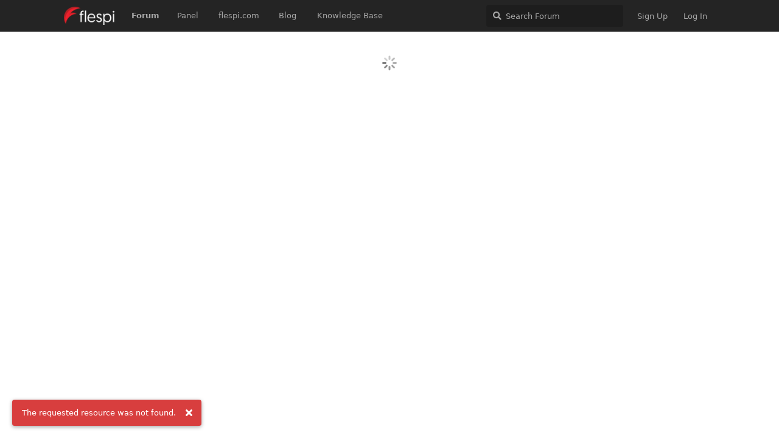

--- FILE ---
content_type: text/html; charset=utf-8
request_url: https://forum.flespi.com/u/JamesJapp
body_size: 8484
content:
<!doctype html>
<html  dir="ltr"        lang="en" >
    <head>
        <meta charset="utf-8">
        <title>flespi forum</title>

        <link rel="stylesheet" href="https://forum.flespi.com/assets/forum-7cd6641a.css">
<meta name="viewport" content="width=device-width, initial-scale=1, maximum-scale=1, minimum-scale=1">
<meta name="description" content="Profile of JamesJapp | 6 discussions | 13 posts">
<meta name="theme-color" content="#202020">
<meta name="application-name" content="flespi forum">
<meta name="robots" content="index, follow">
<meta name="twitter:card" content="summary">
<meta name="twitter:image" content="https://forum.flespi.com/assets/avatars/vPArrcZWpNfRvjwK.png">
<meta name="twitter:title" content="Profile of JamesJapp">
<meta name="twitter:description" content="Profile of JamesJapp | 6 discussions | 13 posts">
<meta name="twitter:url" content="https://forum.flespi.com/u/JamesJapp">
<link rel="shortcut icon" href="https://forum.flespi.com/assets/favicon-rdxdxaim.png">
<script src="https://www.recaptcha.net/recaptcha/api.js?hl=en&render=explicit" async defer></script>
<link rel="alternate" type="application/atom+xml" title="Forum activity" href="https://forum.flespi.com/atom" />
<link rel="alternate" type="application/atom+xml" title="Forum's new discussions" href="https://forum.flespi.com/atom/d" />
<meta property="og:site_name" content="flespi forum">
<meta property="og:image" content="https://forum.flespi.com/assets/avatars/vPArrcZWpNfRvjwK.png">
<meta property="og:type" content="profile">
<meta property="og:title" content="Profile of JamesJapp">
<meta property="og:description" content="Profile of JamesJapp | 6 discussions | 13 posts">
<meta property="og:url" content="https://forum.flespi.com/u/JamesJapp">
<link rel="canonical" href="https://forum.flespi.com/u/JamesJapp">
<script type="application/ld+json">[{"@context":"http:\/\/schema.org","@type":"ProfilePage","image":"https:\/\/forum.flespi.com\/assets\/avatars\/vPArrcZWpNfRvjwK.png","publisher":{"@type":"Organization","name":"flespi forum","url":"https:\/\/forum.flespi.com","description":"Get help from the flespi community, comment on our blog posts, discuss new features, suggest improvements, consult fellow enthusiasts."},"name":"JamesJapp","dateCreated":"2021-05-17T14:42:43+00:00","commentCount":13,"description":"Profile of JamesJapp | 6 discussions | 13 posts","url":"https:\/\/forum.flespi.com\/u\/JamesJapp"},{"@context":"http:\/\/schema.org","@type":"WebSite","url":"https:\/\/forum.flespi.com\/","potentialAction":{"@type":"SearchAction","target":"https:\/\/forum.flespi.com\/?q={search_term_string}","query-input":"required name=search_term_string"}}]</script>
<link rel="stylesheet" type="text/css" href="/assets/extensions/zerosonesfun-bbbbcode/styles.css">
    </head>

    <body>
        <!-- Google Tag Manager -->
<script>(function(w,d,s,l,i){w[l]=w[l]||[];w[l].push({'gtm.start':
new Date().getTime(),event:'gtm.js'});var f=d.getElementsByTagName(s)[0],
j=d.createElement(s),dl=l!='dataLayer'?'&l='+l:'';j.async=true;j.src=
'https://www.googletagmanager.com/gtm.js?id='+i+dl;f.parentNode.insertBefore(j,f);
})(window,document,'script','dataLayer','GTM-NBF42LP');</script>
<!-- End Google Tag Manager -->

<!-- Global site tag (gtag.js) - Google Analytics -->
<!--
<script async src="https://www.googletagmanager.com/gtag/js?id=UA-93342359-7"></script>
<script>
  window.dataLayer = window.dataLayer || [];
  function gtag(){dataLayer.push(arguments);}
  gtag('js', new Date());

  gtag('config', 'UA-93342359-7');
</script>
-->


<script>
    if ( window.location !== window.parent.location )
    {
        console.log("The page is in an iFrame");
        document.body.classList.add('within-iframe');
    }
    else {
        console.log("The page is not in an iFrame");
    }
</script>

<!-- Google Tag Manager (noscript) -->
<noscript><iframe src="https://www.googletagmanager.com/ns.html?id=GTM-NBF42LP"
height="0" width="0" style="display:none;visibility:hidden"></iframe></noscript>
<!-- End Google Tag Manager (noscript) -->

<div id="app" class="App">

    <div id="app-navigation" class="App-navigation"></div>

    <div id="drawer" class="App-drawer">

        <header id="header" class="App-header">
            <div id="header-navigation" class="Header-navigation"></div>
            <div class="container">
                <h1 class="Header-title">
                    <a href="https://forum.flespi.com" id="home-link">
                                                    <img src="https://forum.flespi.com/assets/logo-qkzlffjq.png" alt="flespi forum" class="Header-logo">
                                            </a>
                </h1>
                <div id="header-primary" class="Header-primary"></div>
                <div id="header-secondary" class="Header-secondary"></div>
            </div>
        </header>

    </div>

    <main class="App-content">
        <div id="content"></div>

        <div id="flarum-loading" style="display: none">
    Loading...
</div>

<noscript>
    <div class="Alert">
        <div class="container">
            This site is best viewed in a modern browser with JavaScript enabled.
        </div>
    </div>
</noscript>

<div id="flarum-loading-error" style="display: none">
    <div class="Alert">
        <div class="container">
            Something went wrong while trying to load the full version of this site. Try hard-refreshing this page to fix the error.
        </div>
    </div>
</div>

<noscript id="flarum-content">
    
</noscript>


        <div class="App-composer">
            <div class="container">
                <div id="composer"></div>
            </div>
        </div>
    </main>

</div>




        <div id="modal"></div>
        <div id="alerts"></div>

        <script>
            document.getElementById('flarum-loading').style.display = 'block';
            var flarum = {extensions: {}};
        </script>

        <script src="https://forum.flespi.com/assets/forum-1dbf4afc.js"></script>
<script src="https://forum.flespi.com/assets/forum-en-a8dfa6ec.js"></script>

        <script>
            document.getElementById('flarum-loading').style.display = 'none';

            try {
                flarum.core.app.load({"resources":[{"type":"forums","id":"1","attributes":{"title":"flespi forum","description":"Get help from the flespi community, comment on our blog posts, discuss new features, suggest improvements, consult fellow enthusiasts.","showLanguageSelector":true,"baseUrl":"https:\/\/forum.flespi.com","basePath":"","debug":false,"apiUrl":"https:\/\/forum.flespi.com\/api","welcomeTitle":"Welcome to the flespi forum","welcomeMessage":"Thanks for joining us! If you have any questions you were unable to resolve using our resources, start a new discussion and ask from the community. We also welcome any contributions to the existing discussions.","themePrimaryColor":"#202020","themeSecondaryColor":"#ffffff","logoUrl":"https:\/\/forum.flespi.com\/assets\/logo-qkzlffjq.png","faviconUrl":"https:\/\/forum.flespi.com\/assets\/favicon-rdxdxaim.png","headerHtml":"\n\n\u003C!-- Google Tag Manager --\u003E\n\u003Cscript\u003E(function(w,d,s,l,i){w[l]=w[l]||[];w[l].push({\u0027gtm.start\u0027:\nnew Date().getTime(),event:\u0027gtm.js\u0027});var f=d.getElementsByTagName(s)[0],\nj=d.createElement(s),dl=l!=\u0027dataLayer\u0027?\u0027\u0026l=\u0027+l:\u0027\u0027;j.async=true;j.src=\n\u0027https:\/\/www.googletagmanager.com\/gtm.js?id=\u0027+i+dl;f.parentNode.insertBefore(j,f);\n})(window,document,\u0027script\u0027,\u0027dataLayer\u0027,\u0027GTM-NBF42LP\u0027);\u003C\/script\u003E\n\u003C!-- End Google Tag Manager --\u003E\n\n\u003C!-- Global site tag (gtag.js) - Google Analytics --\u003E\n\u003C!--\n\u003Cscript async src=\u0022https:\/\/www.googletagmanager.com\/gtag\/js?id=UA-93342359-7\u0022\u003E\u003C\/script\u003E\n\u003Cscript\u003E\n  window.dataLayer = window.dataLayer || [];\n  function gtag(){dataLayer.push(arguments);}\n  gtag(\u0027js\u0027, new Date());\n\n  gtag(\u0027config\u0027, \u0027UA-93342359-7\u0027);\n\u003C\/script\u003E\n--\u003E\n\n\n\u003Cscript\u003E\n    if ( window.location !== window.parent.location )\n    {\n        console.log(\u0022The page is in an iFrame\u0022);\n        document.body.classList.add(\u0027within-iframe\u0027);\n    }\n    else {\n        console.log(\u0022The page is not in an iFrame\u0022);\n    }\n\u003C\/script\u003E\n\n\u003C!-- Google Tag Manager (noscript) --\u003E\n\u003Cnoscript\u003E\u003Ciframe src=\u0022https:\/\/www.googletagmanager.com\/ns.html?id=GTM-NBF42LP\u0022\nheight=\u00220\u0022 width=\u00220\u0022 style=\u0022display:none;visibility:hidden\u0022\u003E\u003C\/iframe\u003E\u003C\/noscript\u003E\n\u003C!-- End Google Tag Manager (noscript) --\u003E","footerHtml":"","allowSignUp":true,"defaultRoute":"\/all","canViewDiscussions":true,"canStartDiscussion":false,"canViewUserList":false,"minPrimaryTags":"1","maxPrimaryTags":"5","minSecondaryTags":"0","maxSecondaryTags":"3","darkMode":false,"canSeeUserDirectoryLink":false,"canViewMasquerade":false,"canHaveMasquerade":false,"masquerade.force-profile-completion":false,"masquerade.disable-user-bio":false,"masquerade.profile-completed":false,"canUpload":false,"canDownload":true,"flagrow-telegram.enableNotifications":true,"flagrow-telegram.botUsername":"flespi_forum_bot","flagrow-terms.signup-legal-text":"","flagrow-terms.hide-updated-at":true,"flagrow-terms.date-format":"YYYY-MM-DD","flagrow-terms.canSeeUserPoliciesState":false,"canSelectBestAnswerOwnPost":true,"canSaveDrafts":false,"subscribeDiscussionCreated":false,"subscribePostUnapproved":false,"subscribeUserCreated":false,"canViewFlags":false,"guidelinesUrl":"https:\/\/forum.flespi.com\/"},"relationships":{"groups":{"data":[{"type":"groups","id":"1"},{"type":"groups","id":"2"},{"type":"groups","id":"3"},{"type":"groups","id":"4"},{"type":"groups","id":"5"},{"type":"groups","id":"6"},{"type":"groups","id":"7"},{"type":"groups","id":"8"}]},"tags":{"data":[{"type":"tags","id":"4"},{"type":"tags","id":"5"},{"type":"tags","id":"6"},{"type":"tags","id":"7"},{"type":"tags","id":"8"},{"type":"tags","id":"9"},{"type":"tags","id":"16"},{"type":"tags","id":"17"},{"type":"tags","id":"18"},{"type":"tags","id":"22"},{"type":"tags","id":"23"},{"type":"tags","id":"24"},{"type":"tags","id":"25"},{"type":"tags","id":"26"},{"type":"tags","id":"27"},{"type":"tags","id":"28"},{"type":"tags","id":"29"},{"type":"tags","id":"30"},{"type":"tags","id":"33"},{"type":"tags","id":"34"},{"type":"tags","id":"35"},{"type":"tags","id":"36"},{"type":"tags","id":"37"},{"type":"tags","id":"38"},{"type":"tags","id":"39"},{"type":"tags","id":"40"},{"type":"tags","id":"41"},{"type":"tags","id":"42"}]},"flagrowTermsPolicies":{"data":[{"type":"flagrow-terms-policies","id":"1"}]},"links":{"data":[{"type":"links","id":"1"},{"type":"links","id":"2"},{"type":"links","id":"3"},{"type":"links","id":"4"},{"type":"links","id":"5"}]}}},{"type":"groups","id":"1","attributes":{"nameSingular":"Admin","namePlural":"Admins","color":"#B72A2A","icon":"fas fa-wrench"}},{"type":"groups","id":"2","attributes":{"nameSingular":"Guest","namePlural":"Guests","color":null,"icon":null}},{"type":"groups","id":"3","attributes":{"nameSingular":"Member","namePlural":"Members","color":null,"icon":null}},{"type":"groups","id":"4","attributes":{"nameSingular":"Mod","namePlural":"Mods","color":"#80349E","icon":"fas fa-bolt"}},{"type":"groups","id":"5","attributes":{"nameSingular":"flespi team","namePlural":"flespi team","color":"#ff0000","icon":"fas fa-users"}},{"type":"groups","id":"6","attributes":{"nameSingular":"Space team","namePlural":"Space team","color":"#0000ff","icon":"fas fa-user-astronaut"}},{"type":"groups","id":"7","attributes":{"nameSingular":"Verified users","namePlural":"Checked","color":"#00cc00","icon":"fas fa-check-double"}},{"type":"groups","id":"8","attributes":{"nameSingular":"WP","namePlural":"WP","color":"","icon":"fas fa-paw"}},{"type":"tags","id":"4","attributes":{"name":"MQTT Tiles","description":"Open-source MQTT-based IoT dashboard visualization tool.","slug":"mqtt-tiles","color":"#ff3399","backgroundUrl":null,"backgroundMode":null,"icon":"fas fa-square","iconUrl":null,"discussionCount":19,"position":5,"defaultSort":null,"isChild":true,"isHidden":false,"lastPostedAt":"2024-04-15T12:47:42+00:00","canStartDiscussion":false,"canAddToDiscussion":false,"subscription":null},"relationships":{"lastPostedDiscussion":{"data":{"type":"discussions","id":"4"}},"parent":{"data":{"type":"tags","id":"8"}}}},{"type":"tags","id":"8","attributes":{"name":"Apps","description":"Along with our major products (Telematics hub and MQTT broker) we develop a number of neat tools and applications that complement the use of the flespi platform and extend its functionality.","slug":"apps","color":"#00cc00","backgroundUrl":null,"backgroundMode":null,"icon":"fas fa-toolbox","iconUrl":null,"discussionCount":94,"position":4,"defaultSort":null,"isChild":false,"isHidden":false,"lastPostedAt":"2025-10-23T11:33:07+00:00","canStartDiscussion":false,"canAddToDiscussion":false,"subscription":null},"relationships":{"lastPostedDiscussion":{"data":{"type":"discussions","id":"1835"}}}},{"type":"tags","id":"5","attributes":{"name":"Toolbox","description":"Open-source debug and diagnostics tool for all flespi platform elements, detailed logs, real-time messages.","slug":"toolbox","color":"#666666","backgroundUrl":null,"backgroundMode":null,"icon":"fas fa-square","iconUrl":null,"discussionCount":3,"position":1,"defaultSort":null,"isChild":true,"isHidden":false,"lastPostedAt":"2024-09-06T13:07:08+00:00","canStartDiscussion":false,"canAddToDiscussion":false,"subscription":null},"relationships":{"lastPostedDiscussion":{"data":{"type":"discussions","id":"11"}},"parent":{"data":{"type":"tags","id":"8"}}}},{"type":"tags","id":"6","attributes":{"name":"MQTT Board","description":"An open-source MQTT client tool for easy MQTT pub\/sub, testing, and demonstration. Full MQTT 5.0 support.","slug":"mqtt-board","color":"#ffcc33","backgroundUrl":null,"backgroundMode":null,"icon":"fas fa-square","iconUrl":null,"discussionCount":3,"position":4,"defaultSort":null,"isChild":true,"isHidden":false,"lastPostedAt":"2021-04-29T12:28:25+00:00","canStartDiscussion":false,"canAddToDiscussion":false,"subscription":null},"relationships":{"lastPostedDiscussion":{"data":{"type":"discussions","id":"65"}},"parent":{"data":{"type":"tags","id":"8"}}}},{"type":"tags","id":"7","attributes":{"name":"TrackIt","description":"Free open-source GPS tracking tool for flespi devices. Map, messages, telemetry, track player, and more.","slug":"trackit","color":"#00cc00","backgroundUrl":null,"backgroundMode":null,"icon":"fas fa-square","iconUrl":null,"discussionCount":6,"position":3,"defaultSort":null,"isChild":true,"isHidden":false,"lastPostedAt":"2025-06-18T11:33:31+00:00","canStartDiscussion":false,"canAddToDiscussion":false,"subscription":null},"relationships":{"lastPostedDiscussion":{"data":{"type":"discussions","id":"239"}},"parent":{"data":{"type":"tags","id":"8"}}}},{"type":"tags","id":"9","attributes":{"name":"Protocols","description":"The flespi platform supports protocols for most popular telematics devices. We try to make all parameters defined by the manufacturer in the protocol specification available to you.","slug":"protocols","color":"#000000","backgroundUrl":null,"backgroundMode":null,"icon":"fas fa-ethernet","iconUrl":null,"discussionCount":325,"position":1,"defaultSort":null,"isChild":false,"isHidden":false,"lastPostedAt":"2026-01-19T08:43:11+00:00","canStartDiscussion":false,"canAddToDiscussion":false,"subscription":null},"relationships":{"lastPostedDiscussion":{"data":{"type":"discussions","id":"1091"}}}},{"type":"tags","id":"16","attributes":{"name":"SetBox","description":"Easy setup of trackers by multiple manufacturers from a single friendly interface.","slug":"setbox","color":"#80DEEA","backgroundUrl":null,"backgroundMode":null,"icon":"fas fa-square","iconUrl":null,"discussionCount":4,"position":2,"defaultSort":null,"isChild":true,"isHidden":false,"lastPostedAt":"2022-11-08T14:57:50+00:00","canStartDiscussion":false,"canAddToDiscussion":false,"subscription":null},"relationships":{"lastPostedDiscussion":{"data":{"type":"discussions","id":"5"}},"parent":{"data":{"type":"tags","id":"8"}}}},{"type":"tags","id":"17","attributes":{"name":"MapView","description":"","slug":"mapview","color":"","backgroundUrl":null,"backgroundMode":null,"icon":"fas fa-map-marked-alt","iconUrl":null,"discussionCount":10,"position":6,"defaultSort":null,"isChild":true,"isHidden":false,"lastPostedAt":"2025-07-10T16:54:47+00:00","canStartDiscussion":false,"canAddToDiscussion":false,"subscription":null},"relationships":{"lastPostedDiscussion":{"data":{"type":"discussions","id":"22"}},"parent":{"data":{"type":"tags","id":"8"}}}},{"type":"tags","id":"18","attributes":{"name":"FormBox","description":"","slug":"formbox","color":"","backgroundUrl":null,"backgroundMode":null,"icon":"fas fa-edit","iconUrl":null,"discussionCount":1,"position":7,"defaultSort":null,"isChild":true,"isHidden":false,"lastPostedAt":"2024-11-28T07:11:22+00:00","canStartDiscussion":false,"canAddToDiscussion":false,"subscription":null},"relationships":{"lastPostedDiscussion":{"data":{"type":"discussions","id":"3"}},"parent":{"data":{"type":"tags","id":"8"}}}},{"type":"tags","id":"22","attributes":{"name":"Other","description":"A bucket for all questions that do not fall into any of the listed categories.","slug":"other","color":"#000000","backgroundUrl":null,"backgroundMode":null,"icon":"far fa-comments","iconUrl":null,"discussionCount":64,"position":9,"defaultSort":null,"isChild":false,"isHidden":false,"lastPostedAt":"2025-12-26T14:39:24+00:00","canStartDiscussion":false,"canAddToDiscussion":false,"subscription":null},"relationships":{"lastPostedDiscussion":{"data":{"type":"discussions","id":"1221"}}}},{"type":"tags","id":"23","attributes":{"name":"Integrations","description":"flespi is ready to communicate with a number of different systems \u2014 IoT platforms, GPS monitoring platforms, data analytics platforms, MQTT tools, and more.","slug":"integrations","color":"#119900","backgroundUrl":null,"backgroundMode":null,"icon":"fas fa-cogs","iconUrl":null,"discussionCount":131,"position":5,"defaultSort":null,"isChild":false,"isHidden":false,"lastPostedAt":"2025-12-18T12:59:36+00:00","canStartDiscussion":false,"canAddToDiscussion":false,"subscription":null},"relationships":{"lastPostedDiscussion":{"data":{"type":"discussions","id":"2044"}}}},{"type":"tags","id":"24","attributes":{"name":"Articles","description":"Discuss our blog posts","slug":"articles","color":"#4DB6AC","backgroundUrl":null,"backgroundMode":null,"icon":"far fa-newspaper","iconUrl":null,"discussionCount":221,"position":null,"defaultSort":null,"isChild":false,"isHidden":false,"lastPostedAt":"2025-12-30T10:10:27+00:00","canStartDiscussion":false,"canAddToDiscussion":false,"subscription":null},"relationships":{"lastPostedDiscussion":{"data":{"type":"discussions","id":"2004"}}}},{"type":"tags","id":"25","attributes":{"name":"MQTT Broker","description":"Fast, secure, and free public MQTT broker with MQTT 5.0 support, private namespace, WSS, ACLs, and rich API.","slug":"mqttbroker","color":"#990099","backgroundUrl":null,"backgroundMode":null,"icon":"fas fa-bezier-curve","iconUrl":null,"discussionCount":62,"position":2,"defaultSort":null,"isChild":true,"isHidden":false,"lastPostedAt":"2024-10-31T04:43:32+00:00","canStartDiscussion":false,"canAddToDiscussion":false,"subscription":null},"relationships":{"parent":{"data":{"type":"tags","id":"29"}}}},{"type":"tags","id":"29","attributes":{"name":"Platform","description":"The flespi platform is a collection of services tightly knitted together to fulfill the connectivity, configuration, and diagnostics needs of telematics, IoT, and beyond.","slug":"platform","color":"#1A237E","backgroundUrl":null,"backgroundMode":null,"icon":"fas fa-compress-arrows-alt","iconUrl":null,"discussionCount":505,"position":0,"defaultSort":null,"isChild":false,"isHidden":false,"lastPostedAt":"2025-12-30T10:10:27+00:00","canStartDiscussion":false,"canAddToDiscussion":false,"subscription":null},"relationships":{"lastPostedDiscussion":{"data":{"type":"discussions","id":"2004"}}}},{"type":"tags","id":"26","attributes":{"name":"Changelog","description":"","slug":"changelog","color":"#ff9900","backgroundUrl":null,"backgroundMode":null,"icon":"fas fa-bullhorn","iconUrl":null,"discussionCount":230,"position":null,"defaultSort":null,"isChild":false,"isHidden":false,"lastPostedAt":"2026-01-19T08:43:11+00:00","canStartDiscussion":false,"canAddToDiscussion":false,"subscription":null},"relationships":{"lastPostedDiscussion":{"data":{"type":"discussions","id":"1091"}}}},{"type":"tags","id":"27","attributes":{"name":"Panel","description":"A \u0022home, sweet home\u0022 for anyone using flespi. Admin panel to manage all flespi entities (channels, devices, streams, tokens, subaccounts, etc.).","slug":"panel","color":"#ff0000","backgroundUrl":null,"backgroundMode":null,"icon":"fas fa-columns","iconUrl":null,"discussionCount":11,"position":0,"defaultSort":null,"isChild":true,"isHidden":false,"lastPostedAt":"2024-11-05T10:59:40+00:00","canStartDiscussion":false,"canAddToDiscussion":false,"subscription":null},"relationships":{"lastPostedDiscussion":{"data":{"type":"discussions","id":"6"}},"parent":{"data":{"type":"tags","id":"8"}}}},{"type":"tags","id":"28","attributes":{"name":"Analytics","description":"Information related to flespi analytics - bleeding fast, flexible calculation engine for real-time reports and notifications over telematics datasets.","slug":"analytics","color":"","backgroundUrl":null,"backgroundMode":null,"icon":"far fa-chart-bar","iconUrl":null,"discussionCount":29,"position":1,"defaultSort":null,"isChild":true,"isHidden":false,"lastPostedAt":"2025-12-16T08:27:09+00:00","canStartDiscussion":false,"canAddToDiscussion":false,"subscription":null},"relationships":{"lastPostedDiscussion":{"data":{"type":"discussions","id":"2043"}},"parent":{"data":{"type":"tags","id":"29"}}}},{"type":"tags","id":"30","attributes":{"name":"Telematics Hub","description":"Connect tracking devices from multiple manufacturers to fleet management, IoT, or BI platforms. Integrate with ERPs, third-party platforms, and external backup storage. Power own telematics developments and custom software solutions.","slug":"telematics-hub","color":"","backgroundUrl":null,"backgroundMode":null,"icon":"fas fa-broadcast-tower","iconUrl":null,"discussionCount":49,"position":0,"defaultSort":null,"isChild":true,"isHidden":false,"lastPostedAt":"2025-12-16T08:27:09+00:00","canStartDiscussion":false,"canAddToDiscussion":false,"subscription":null},"relationships":{"lastPostedDiscussion":{"data":{"type":"discussions","id":"2043"}},"parent":{"data":{"type":"tags","id":"29"}}}},{"type":"tags","id":"33","attributes":{"name":"dev","description":"Ask us here if you are stuck with the flespi-related programming efforts (API, scripting, etc.)","slug":"dev","color":"","backgroundUrl":null,"backgroundMode":null,"icon":"fas fa-code","iconUrl":null,"discussionCount":106,"position":6,"defaultSort":null,"isChild":false,"isHidden":false,"lastPostedAt":"2026-01-15T16:07:35+00:00","canStartDiscussion":false,"canAddToDiscussion":false,"subscription":null},"relationships":{"lastPostedDiscussion":{"data":{"type":"discussions","id":"2048"}}}},{"type":"tags","id":"34","attributes":{"name":"Advertising","description":"Promotional posts published by people we know about the things related to flespi in particular or telematics in general.","slug":"advertising","color":"#9933ff","backgroundUrl":null,"backgroundMode":null,"icon":"fas fa-gift","iconUrl":null,"discussionCount":29,"position":8,"defaultSort":null,"isChild":false,"isHidden":false,"lastPostedAt":"2026-01-05T15:50:57+00:00","canStartDiscussion":false,"canAddToDiscussion":false,"subscription":null}},{"type":"tags","id":"35","attributes":{"name":"Node-RED","description":"","slug":"node-red","color":"#cc0000","backgroundUrl":null,"backgroundMode":null,"icon":"fas fa-project-diagram","iconUrl":null,"discussionCount":5,"position":0,"defaultSort":null,"isChild":true,"isHidden":false,"lastPostedAt":"2023-09-01T19:22:43+00:00","canStartDiscussion":false,"canAddToDiscussion":false,"subscription":null},"relationships":{"lastPostedDiscussion":{"data":{"type":"discussions","id":"269"}},"parent":{"data":{"type":"tags","id":"23"}}}},{"type":"tags","id":"36","attributes":{"name":"Hazer","description":"","slug":"hazer","color":"#000000","backgroundUrl":null,"backgroundMode":null,"icon":"fas fa-columns","iconUrl":null,"discussionCount":9,"position":null,"defaultSort":null,"isChild":false,"isHidden":false,"lastPostedAt":"2025-09-11T03:51:15+00:00","canStartDiscussion":false,"canAddToDiscussion":false,"subscription":null},"relationships":{"lastPostedDiscussion":{"data":{"type":"discussions","id":"2000"}}}},{"type":"tags","id":"37","attributes":{"name":"Streams","description":"","slug":"streams","color":"#E65100","backgroundUrl":null,"backgroundMode":null,"icon":"fas fa-arrows-alt","iconUrl":null,"discussionCount":65,"position":2,"defaultSort":null,"isChild":false,"isHidden":false,"lastPostedAt":"2025-11-05T12:45:06+00:00","canStartDiscussion":false,"canAddToDiscussion":false,"subscription":null},"relationships":{"lastPostedDiscussion":{"data":{"type":"discussions","id":"1862"}}}},{"type":"tags","id":"38","attributes":{"name":"Plugins","description":"","slug":"plugins","color":"#00ACC1","backgroundUrl":null,"backgroundMode":null,"icon":"fas fa-puzzle-piece","iconUrl":null,"discussionCount":55,"position":3,"defaultSort":null,"isChild":false,"isHidden":false,"lastPostedAt":"2026-01-15T08:56:44+00:00","canStartDiscussion":false,"canAddToDiscussion":false,"subscription":null},"relationships":{"lastPostedDiscussion":{"data":{"type":"discussions","id":"2047"}}}},{"type":"tags","id":"39","attributes":{"name":"DIY","description":"Arduino, esp8266, esp32 and other DIY projects","slug":"diy","color":"#999","backgroundUrl":null,"backgroundMode":null,"icon":"fa fa-wrench","iconUrl":null,"discussionCount":13,"position":7,"defaultSort":null,"isChild":false,"isHidden":false,"lastPostedAt":"2025-06-18T02:42:34+00:00","canStartDiscussion":false,"canAddToDiscussion":false,"subscription":null},"relationships":{"lastPostedDiscussion":{"data":{"type":"discussions","id":"1962"}}}},{"type":"tags","id":"40","attributes":{"name":"PVM","description":" PVM is a programming language. PVM contains syntactical constructions for variables, operators, numbers, string literals, functions, and other abstractions which you may use to define the data transformation algorithm.","slug":"pvm","color":"","backgroundUrl":null,"backgroundMode":null,"icon":"fas fa-laptop-code","iconUrl":null,"discussionCount":13,"position":null,"defaultSort":null,"isChild":false,"isHidden":false,"lastPostedAt":"2024-05-22T07:11:22+00:00","canStartDiscussion":false,"canAddToDiscussion":false,"subscription":null},"relationships":{"lastPostedDiscussion":{"data":{"type":"discussions","id":"603"}}}},{"type":"tags","id":"41","attributes":{"name":"Webhooks","description":"","slug":"webhooks","color":"#770077","backgroundUrl":null,"backgroundMode":null,"icon":"fas fa-link","iconUrl":null,"discussionCount":7,"position":3,"defaultSort":null,"isChild":true,"isHidden":false,"lastPostedAt":"2024-10-31T04:43:32+00:00","canStartDiscussion":false,"canAddToDiscussion":false,"subscription":null},"relationships":{"parent":{"data":{"type":"tags","id":"29"}}}},{"type":"tags","id":"42","attributes":{"name":"Tacho","description":"","slug":"tacho","color":"#333","backgroundUrl":null,"backgroundMode":null,"icon":"fas fa-id-card","iconUrl":null,"discussionCount":2,"position":8,"defaultSort":null,"isChild":true,"isHidden":false,"lastPostedAt":"2025-05-13T18:46:06+00:00","canStartDiscussion":false,"canAddToDiscussion":false,"subscription":null},"relationships":{"lastPostedDiscussion":{"data":{"type":"discussions","id":"1836"}},"parent":{"data":{"type":"tags","id":"8"}}}},{"type":"discussions","id":"4","attributes":{"title":"[Changelog] MQTT Tiles","slug":"changelog-mqtt-tiles","commentCount":27,"participantCount":2,"createdAt":"2019-08-14T13:16:16+00:00","lastPostedAt":"2024-04-15T12:47:42+00:00","lastPostNumber":35,"canReply":false,"canRename":false,"canDelete":false,"canHide":false,"isApproved":true,"isLocked":false,"canLock":false,"isSticky":false,"canSticky":false,"canTag":false,"canSelectBestAnswer":false,"hasBestAnswer":false,"startUserId":6,"firstPostId":11,"canMerge":false}},{"type":"discussions","id":"11","attributes":{"title":"[Changelog] Toolbox","slug":"changelog-toolbox","commentCount":41,"participantCount":2,"createdAt":"2019-08-16T07:35:54+00:00","lastPostedAt":"2024-09-13T06:35:12+00:00","lastPostNumber":44,"canReply":false,"canRename":false,"canDelete":false,"canHide":false,"isApproved":true,"isLocked":false,"canLock":false,"isSticky":false,"canSticky":false,"canTag":false,"canSelectBestAnswer":false,"hasBestAnswer":false,"startUserId":6,"firstPostId":40,"canMerge":false}},{"type":"discussions","id":"65","attributes":{"title":"[Changelog] MQTT Board","slug":"changelog-mqtt-board","commentCount":7,"participantCount":1,"createdAt":"2019-09-24T08:48:17+00:00","lastPostedAt":"2021-04-29T12:28:25+00:00","lastPostNumber":7,"canReply":false,"canRename":false,"canDelete":false,"canHide":false,"isApproved":true,"isLocked":false,"canLock":false,"isSticky":false,"canSticky":false,"canTag":false,"canSelectBestAnswer":false,"hasBestAnswer":false,"startUserId":6,"firstPostId":238,"canMerge":false}},{"type":"discussions","id":"239","attributes":{"title":"[Changelog] TrackIt","slug":"changelog-trackit","commentCount":15,"participantCount":2,"createdAt":"2020-09-23T08:32:01+00:00","lastPostedAt":"2025-06-18T11:33:31+00:00","lastPostNumber":16,"canReply":false,"canRename":false,"canDelete":false,"canHide":false,"isApproved":true,"isLocked":false,"canLock":false,"isSticky":false,"canSticky":false,"canTag":false,"canSelectBestAnswer":false,"hasBestAnswer":false,"startUserId":6,"firstPostId":1246,"canMerge":false}},{"type":"discussions","id":"1835","attributes":{"title":"[Changelog] tacho-bridge protocol","slug":"changelog-tacho-bridge-protocol","commentCount":5,"participantCount":1,"createdAt":"2024-10-31T13:31:35+00:00","lastPostedAt":"2025-10-23T11:33:07+00:00","lastPostNumber":6,"canReply":false,"canRename":false,"canDelete":false,"canHide":false,"isApproved":true,"isLocked":false,"canLock":false,"isSticky":false,"canSticky":false,"canTag":false,"canSelectBestAnswer":false,"hasBestAnswer":false,"startUserId":969,"firstPostId":6115,"canMerge":false}},{"type":"discussions","id":"1091","attributes":{"title":"[Changelog] jointech protocol","slug":"changelog-jointech-protocol","commentCount":5,"participantCount":4,"createdAt":"2023-04-17T08:07:33+00:00","lastPostedAt":"2026-01-19T15:08:53+00:00","lastPostNumber":8,"canReply":false,"canRename":false,"canDelete":false,"canHide":false,"isApproved":true,"isLocked":false,"canLock":false,"isSticky":false,"canSticky":false,"canTag":false,"canSelectBestAnswer":false,"hasBestAnswer":false,"startUserId":969,"firstPostId":4043,"canMerge":false}},{"type":"discussions","id":"5","attributes":{"title":"[Changelog] SetBox","slug":"changelog-setbox","commentCount":14,"participantCount":1,"createdAt":"2019-08-14T13:33:35+00:00","lastPostedAt":"2024-05-03T11:41:20+00:00","lastPostNumber":17,"canReply":false,"canRename":false,"canDelete":false,"canHide":false,"isApproved":true,"isLocked":false,"canLock":false,"isSticky":false,"canSticky":false,"canTag":false,"canSelectBestAnswer":false,"hasBestAnswer":false,"startUserId":2,"firstPostId":19,"canMerge":false}},{"type":"discussions","id":"22","attributes":{"title":"[Blog] MapView: draw maps faster \u0026 embed easier","slug":"blog-mapview-draw-maps-faster-embed-easier","commentCount":3,"participantCount":3,"createdAt":"2019-08-22T10:45:52+00:00","lastPostedAt":"2025-07-10T17:27:11+00:00","lastPostNumber":6,"canReply":false,"canRename":false,"canDelete":false,"canHide":false,"isApproved":true,"isLocked":false,"canLock":false,"isSticky":false,"canSticky":false,"canTag":false,"canSelectBestAnswer":false,"hasBestAnswer":false,"startUserId":3,"firstPostId":76,"canMerge":false}},{"type":"discussions","id":"3","attributes":{"title":"[Blog] FormBox: generate forms based on a JSON schema","slug":"blog-formbox-generate-forms-based-on-a-json-schema","commentCount":6,"participantCount":5,"createdAt":"2019-08-14T12:04:54+00:00","lastPostedAt":"2024-12-05T11:14:58+00:00","lastPostNumber":12,"canReply":false,"canRename":false,"canDelete":false,"canHide":false,"isApproved":true,"isLocked":false,"canLock":false,"isSticky":false,"canSticky":false,"canTag":false,"canSelectBestAnswer":false,"hasBestAnswer":false,"startUserId":3,"firstPostId":7,"canMerge":false}},{"type":"discussions","id":"1221","attributes":{"title":"[Blog] Fleet Management from 1857 to 2050","slug":"blog-fleet-management-from-1857-to-2050","commentCount":1,"participantCount":3,"createdAt":"2023-07-06T12:52:35+00:00","lastPostedAt":"2023-07-06T12:52:35+00:00","lastPostNumber":1,"canReply":false,"canRename":false,"canDelete":false,"canHide":false,"isApproved":true,"isLocked":false,"canLock":false,"isSticky":false,"canSticky":false,"canTag":false,"canSelectBestAnswer":false,"hasBestAnswer":false,"startUserId":1087,"firstPostId":4424,"canMerge":false}},{"type":"discussions","id":"2044","attributes":{"title":"[Blog] Bringing OEM data closer","slug":"blog-bringing-oem-data-closer","commentCount":1,"participantCount":1,"createdAt":"2025-12-18T12:59:36+00:00","lastPostedAt":"2025-12-18T12:59:36+00:00","lastPostNumber":1,"canReply":false,"canRename":false,"canDelete":false,"canHide":false,"isApproved":true,"isLocked":false,"canLock":false,"isSticky":false,"canSticky":false,"canTag":false,"canSelectBestAnswer":false,"hasBestAnswer":false,"startUserId":1087,"firstPostId":7235,"canMerge":false}},{"type":"discussions","id":"2004","attributes":{"title":"[Blog] Securing Telematics: No More Ignoring Cyber Threats","slug":"blog-securing-telematics-no-more-ignoring-cyber-threats","commentCount":1,"participantCount":2,"createdAt":"2025-09-25T09:14:53+00:00","lastPostedAt":"2025-09-25T09:14:53+00:00","lastPostNumber":1,"canReply":false,"canRename":false,"canDelete":false,"canHide":false,"isApproved":true,"isLocked":false,"canLock":false,"isSticky":false,"canSticky":false,"canTag":false,"canSelectBestAnswer":false,"hasBestAnswer":false,"startUserId":1087,"firstPostId":6963,"canMerge":false}},{"type":"discussions","id":"6","attributes":{"title":"[Changelog] flespi panel","slug":"changelog-flespi-panel","commentCount":83,"participantCount":1,"createdAt":"2019-08-14T13:35:23+00:00","lastPostedAt":"2024-12-04T12:16:36+00:00","lastPostNumber":91,"canReply":false,"canRename":false,"canDelete":false,"canHide":false,"isApproved":true,"isLocked":false,"canLock":false,"isSticky":false,"canSticky":false,"canTag":false,"canSelectBestAnswer":false,"hasBestAnswer":false,"startUserId":2,"firstPostId":21,"canMerge":false}},{"type":"discussions","id":"2043","attributes":{"title":"Technical Query Regarding Teltonika FMC003 Data Extraction and Reporting","slug":"technical-query-regarding-teltonika-fmc003-data-extraction-and-reporting","commentCount":2,"participantCount":2,"createdAt":"2025-12-16T08:27:09+00:00","lastPostedAt":"2025-12-16T08:31:03+00:00","lastPostNumber":2,"canReply":false,"canRename":false,"canDelete":false,"canHide":false,"isApproved":true,"isLocked":false,"canLock":false,"isSticky":false,"canSticky":false,"canTag":false,"canSelectBestAnswer":false,"hasBestAnswer":false,"startUserId":1718,"firstPostId":7224,"canMerge":false}},{"type":"discussions","id":"2048","attributes":{"title":"EELINK GPT45 - Connection Keeps Closing After a Short Time","slug":"eelink-gpt45-connection-keeps-closing-after-a-short-time","commentCount":1,"participantCount":1,"createdAt":"2026-01-15T16:07:35+00:00","lastPostedAt":"2026-01-15T16:07:35+00:00","lastPostNumber":1,"canReply":false,"canRename":false,"canDelete":false,"canHide":false,"isApproved":true,"isLocked":false,"canLock":false,"isSticky":false,"canSticky":false,"canTag":false,"canSelectBestAnswer":false,"hasBestAnswer":false,"startUserId":1731,"firstPostId":7271,"canMerge":false}},{"type":"discussions","id":"269","attributes":{"title":"[Blog] Node-RED + flespi for easy automation of everyday tasks","slug":"blog-node-red-flespi-for-easy-automation-of-everyday-tasks","commentCount":3,"participantCount":3,"createdAt":"2020-11-19T10:38:49+00:00","lastPostedAt":"2023-09-01T19:22:43+00:00","lastPostNumber":4,"canReply":false,"canRename":false,"canDelete":false,"canHide":false,"isApproved":true,"isLocked":false,"canLock":false,"isSticky":false,"canSticky":false,"canTag":false,"canSelectBestAnswer":false,"hasBestAnswer":false,"startUserId":3,"firstPostId":1385,"canMerge":false}},{"type":"discussions","id":"2000","attributes":{"title":"Hazer V3 Mobile - Same Great Experience, Now on the Go","slug":"hazer-v3-mobile-same-great-experience-now-on-the-go","commentCount":1,"participantCount":1,"createdAt":"2025-09-11T03:51:15+00:00","lastPostedAt":"2025-09-11T03:51:15+00:00","lastPostNumber":1,"canReply":false,"canRename":false,"canDelete":false,"canHide":false,"isApproved":true,"isLocked":false,"canLock":false,"isSticky":false,"canSticky":false,"canTag":false,"canSelectBestAnswer":false,"hasBestAnswer":false,"startUserId":17,"firstPostId":6922,"canMerge":false}},{"type":"discussions","id":"1862","attributes":{"title":"[Changelog] sent-geo stream","slug":"changelog-sent-geo-stream","commentCount":5,"participantCount":1,"createdAt":"2024-11-13T11:29:03+00:00","lastPostedAt":"2026-01-13T15:53:47+00:00","lastPostNumber":5,"canReply":false,"canRename":false,"canDelete":false,"canHide":false,"isApproved":true,"isLocked":false,"canLock":false,"isSticky":false,"canSticky":false,"canTag":false,"canSelectBestAnswer":false,"hasBestAnswer":false,"startUserId":950,"firstPostId":6166,"canMerge":false}},{"type":"discussions","id":"2047","attributes":{"title":"FTC927 Teltonika lbs","slug":"ftc927-teltonika-lbs","commentCount":2,"participantCount":2,"createdAt":"2026-01-15T08:56:44+00:00","lastPostedAt":"2026-01-16T21:16:01+00:00","lastPostNumber":2,"canReply":false,"canRename":false,"canDelete":false,"canHide":false,"isApproved":true,"isLocked":false,"canLock":false,"isSticky":false,"canSticky":false,"canTag":false,"canSelectBestAnswer":false,"hasBestAnswer":false,"startUserId":1729,"firstPostId":7270,"canMerge":false}},{"type":"discussions","id":"1962","attributes":{"title":"HSE PLATFORM","slug":"hse-platform","commentCount":1,"participantCount":1,"createdAt":"2025-06-18T02:42:34+00:00","lastPostedAt":"2025-06-18T02:42:34+00:00","lastPostNumber":1,"canReply":false,"canRename":false,"canDelete":false,"canHide":false,"isApproved":true,"isLocked":false,"canLock":false,"isSticky":false,"canSticky":false,"canTag":false,"canSelectBestAnswer":false,"hasBestAnswer":false,"startUserId":1644,"firstPostId":6697,"canMerge":false}},{"type":"discussions","id":"603","attributes":{"title":"Rounding data in PVM code plugin","slug":"rounding-data-in-pvm-code-plugin","commentCount":8,"participantCount":2,"createdAt":"2022-08-05T05:20:13+00:00","lastPostedAt":"2024-05-22T07:11:22+00:00","lastPostNumber":9,"canReply":false,"canRename":false,"canDelete":false,"canHide":false,"isApproved":true,"isLocked":false,"canLock":false,"isSticky":false,"canSticky":false,"canTag":false,"canSelectBestAnswer":false,"hasBestAnswer":false,"startUserId":556,"firstPostId":3041,"canMerge":false}},{"type":"discussions","id":"1836","attributes":{"title":"[Changelog] Tacho Bridge App","slug":"changelog-tacho-bridge-app","commentCount":11,"participantCount":1,"createdAt":"2024-10-31T14:21:31+00:00","lastPostedAt":"2025-06-05T10:15:00+00:00","lastPostNumber":13,"canReply":false,"canRename":false,"canDelete":false,"canHide":false,"isApproved":true,"isLocked":false,"canLock":false,"isSticky":false,"canSticky":false,"canTag":false,"canSelectBestAnswer":false,"hasBestAnswer":false,"startUserId":969,"firstPostId":6116,"canMerge":false}},{"type":"flagrow-terms-policies","id":"1","attributes":{"sort":null,"name":"Privacy policy","url":"https:\/\/flespi.com\/privacy-policy","update_message":null,"terms_updated_at":null}},{"type":"links","id":"1","attributes":{"id":1,"title":"Forum","url":"https:\/\/forum.flespi.com","position":0,"isInternal":true,"isNewtab":false}},{"type":"links","id":"2","attributes":{"id":2,"title":"flespi.com","url":"https:\/\/flespi.com\/","position":2,"isInternal":false,"isNewtab":false}},{"type":"links","id":"3","attributes":{"id":3,"title":"Blog","url":"https:\/\/flespi.com\/blog","position":3,"isInternal":false,"isNewtab":false}},{"type":"links","id":"4","attributes":{"id":4,"title":"Knowledge Base","url":"https:\/\/flespi.com\/kb","position":4,"isInternal":false,"isNewtab":false}},{"type":"links","id":"5","attributes":{"id":5,"title":"Panel","url":"https:\/\/flespi.io","position":1,"isInternal":false,"isNewtab":true}}],"session":{"userId":0,"csrfToken":"x2xHci3eGxBR07YdgOoo2UZyBe713ngu4TEy3Au2"},"locales":{"en":"English"},"locale":"en","fof-recaptcha.credentials.site":"6Lc7IrMUAAAAACTkDSzKwR5Wjdjv-J5E7drNjuPg","fof-recaptcha.type":""});
                flarum.core.app.bootExtensions(flarum.extensions);
                flarum.core.app.boot();
            } catch (e) {
                var error = document.getElementById('flarum-loading-error');
                error.innerHTML += document.getElementById('flarum-content').textContent;
                error.style.display = 'block';
                throw e;
            }
        </script>

        
    </body>
</html>
